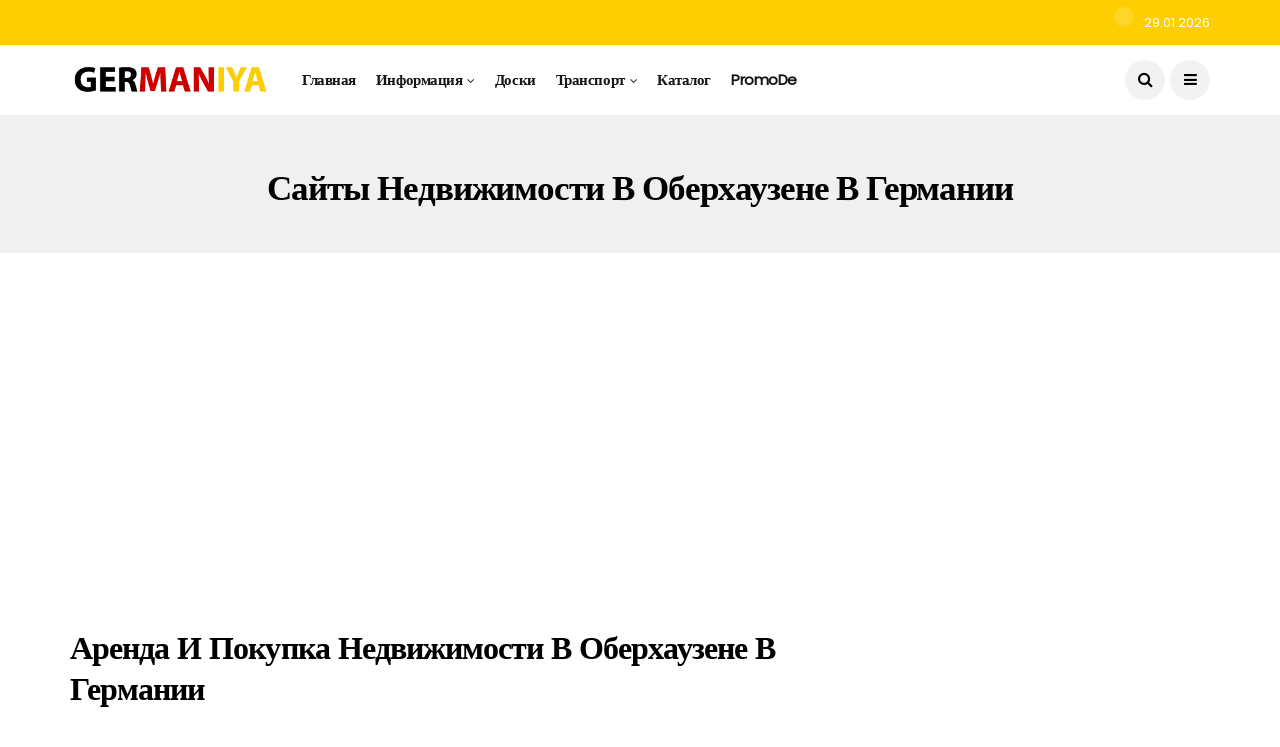

--- FILE ---
content_type: text/html; charset=UTF-8
request_url: https://germaniya.top/sajty-nedvizhimosti-v-oberxauzene-v-germanii/
body_size: 23473
content:
<!DOCTYPE html>
<!--[if IE 9 ]><html class="ie ie9" lang="ru-RU"><![endif]-->
   <html lang="ru-RU">
      <head>
         <meta charset="UTF-8">
         <meta name="viewport" content="width=device-width, initial-scale=1, maximum-scale=1">
                  <script type="text/javascript">
/* <![CDATA[ */
(()=>{var e={};e.g=function(){if("object"==typeof globalThis)return globalThis;try{return this||new Function("return this")()}catch(e){if("object"==typeof window)return window}}(),function({ampUrl:n,isCustomizePreview:t,isAmpDevMode:r,noampQueryVarName:o,noampQueryVarValue:s,disabledStorageKey:i,mobileUserAgents:a,regexRegex:c}){if("undefined"==typeof sessionStorage)return;const d=new RegExp(c);if(!a.some((e=>{const n=e.match(d);return!(!n||!new RegExp(n[1],n[2]).test(navigator.userAgent))||navigator.userAgent.includes(e)})))return;e.g.addEventListener("DOMContentLoaded",(()=>{const e=document.getElementById("amp-mobile-version-switcher");if(!e)return;e.hidden=!1;const n=e.querySelector("a[href]");n&&n.addEventListener("click",(()=>{sessionStorage.removeItem(i)}))}));const g=r&&["paired-browsing-non-amp","paired-browsing-amp"].includes(window.name);if(sessionStorage.getItem(i)||t||g)return;const u=new URL(location.href),m=new URL(n);m.hash=u.hash,u.searchParams.has(o)&&s===u.searchParams.get(o)?sessionStorage.setItem(i,"1"):m.href!==u.href&&(window.stop(),location.replace(m.href))}({"ampUrl":"https:\/\/germaniya.top\/sajty-nedvizhimosti-v-oberxauzene-v-germanii\/?amp=1","noampQueryVarName":"noamp","noampQueryVarValue":"mobile","disabledStorageKey":"amp_mobile_redirect_disabled","mobileUserAgents":["Mobile","Android","Silk\/","Kindle","BlackBerry","Opera Mini","Opera Mobi"],"regexRegex":"^\\\/((?:.|\\n)+)\\\/([i]*)$","isCustomizePreview":false,"isAmpDevMode":false})})();
/* ]]> */
</script>
<meta name='robots' content='index, follow, max-image-preview:large, max-snippet:-1, max-video-preview:-1' />
	<style>img:is([sizes="auto" i], [sizes^="auto," i]) { contain-intrinsic-size: 3000px 1500px }</style>
	
	<!-- This site is optimized with the Yoast SEO plugin v26.6 - https://yoast.com/wordpress/plugins/seo/ -->
	<title>Сайты недвижимости в Оберхаузене в Германии - GERMANIYA</title>
	<meta name="description" content="Аренда или покупка недвижимости в Оберхаузене неизбежна в вашей жизни. На досках недвижимости Оберхаузене вы можете найти сотни объектов недвижимости." />
	<link rel="canonical" href="https://germaniya.top/sajty-nedvizhimosti-v-oberxauzene-v-germanii/" />
	<meta property="og:locale" content="ru_RU" />
	<meta property="og:type" content="article" />
	<meta property="og:title" content="Сайты недвижимости в Оберхаузене в Германии - GERMANIYA" />
	<meta property="og:description" content="Аренда или покупка недвижимости в Оберхаузене неизбежна в вашей жизни. На досках недвижимости Оберхаузене вы можете найти сотни объектов недвижимости." />
	<meta property="og:url" content="https://germaniya.top/sajty-nedvizhimosti-v-oberxauzene-v-germanii/" />
	<meta property="og:site_name" content="GERMANIYA" />
	<meta name="twitter:card" content="summary_large_image" />
	<script type="application/ld+json" class="yoast-schema-graph">{"@context":"https://schema.org","@graph":[{"@type":"WebPage","@id":"https://germaniya.top/sajty-nedvizhimosti-v-oberxauzene-v-germanii/","url":"https://germaniya.top/sajty-nedvizhimosti-v-oberxauzene-v-germanii/","name":"Сайты недвижимости в Оберхаузене в Германии - GERMANIYA","isPartOf":{"@id":"https://germaniya.top/#website"},"datePublished":"2022-07-17T05:51:57+00:00","description":"Аренда или покупка недвижимости в Оберхаузене неизбежна в вашей жизни. На досках недвижимости Оберхаузене вы можете найти сотни объектов недвижимости.","breadcrumb":{"@id":"https://germaniya.top/sajty-nedvizhimosti-v-oberxauzene-v-germanii/#breadcrumb"},"inLanguage":"ru-RU","potentialAction":[{"@type":"ReadAction","target":["https://germaniya.top/sajty-nedvizhimosti-v-oberxauzene-v-germanii/"]}]},{"@type":"BreadcrumbList","@id":"https://germaniya.top/sajty-nedvizhimosti-v-oberxauzene-v-germanii/#breadcrumb","itemListElement":[{"@type":"ListItem","position":1,"name":"Home","item":"https://germaniya.top/"},{"@type":"ListItem","position":2,"name":"Сайты недвижимости в Оберхаузене в Германии"}]},{"@type":"WebSite","@id":"https://germaniya.top/#website","url":"https://germaniya.top/","name":"GERMANIYA","description":"Германия - бизнес, иммиграция и туризм. Все что нужно знать о Германии","publisher":{"@id":"https://germaniya.top/#organization"},"potentialAction":[{"@type":"SearchAction","target":{"@type":"EntryPoint","urlTemplate":"https://germaniya.top/?s={search_term_string}"},"query-input":{"@type":"PropertyValueSpecification","valueRequired":true,"valueName":"search_term_string"}}],"inLanguage":"ru-RU"},{"@type":"Organization","@id":"https://germaniya.top/#organization","name":"GERMANIYA","url":"https://germaniya.top/","logo":{"@type":"ImageObject","inLanguage":"ru-RU","@id":"https://germaniya.top/#/schema/logo/image/","url":"https://germaniya.top/wp-content/uploads/2023/10/germany.png","contentUrl":"https://germaniya.top/wp-content/uploads/2023/10/germany.png","width":479,"height":129,"caption":"GERMANIYA"},"image":{"@id":"https://germaniya.top/#/schema/logo/image/"}}]}</script>
	<!-- / Yoast SEO plugin. -->


<link rel='dns-prefetch' href='//www.googletagmanager.com' />
<link rel='dns-prefetch' href='//fonts.googleapis.com' />
<link rel='dns-prefetch' href='//pagead2.googlesyndication.com' />
<link rel='dns-prefetch' href='//fundingchoicesmessages.google.com' />
<link rel="alternate" type="application/rss+xml" title="GERMANIYA &raquo; Лента" href="https://germaniya.top/feed/" />
<link rel="alternate" type="application/rss+xml" title="GERMANIYA &raquo; Лента комментариев" href="https://germaniya.top/comments/feed/" />
<script type="text/javascript">
/* <![CDATA[ */
window._wpemojiSettings = {"baseUrl":"https:\/\/s.w.org\/images\/core\/emoji\/15.0.3\/72x72\/","ext":".png","svgUrl":"https:\/\/s.w.org\/images\/core\/emoji\/15.0.3\/svg\/","svgExt":".svg","source":{"concatemoji":"https:\/\/germaniya.top\/wp-includes\/js\/wp-emoji-release.min.js?ver=6.7.2"}};
/*! This file is auto-generated */
!function(i,n){var o,s,e;function c(e){try{var t={supportTests:e,timestamp:(new Date).valueOf()};sessionStorage.setItem(o,JSON.stringify(t))}catch(e){}}function p(e,t,n){e.clearRect(0,0,e.canvas.width,e.canvas.height),e.fillText(t,0,0);var t=new Uint32Array(e.getImageData(0,0,e.canvas.width,e.canvas.height).data),r=(e.clearRect(0,0,e.canvas.width,e.canvas.height),e.fillText(n,0,0),new Uint32Array(e.getImageData(0,0,e.canvas.width,e.canvas.height).data));return t.every(function(e,t){return e===r[t]})}function u(e,t,n){switch(t){case"flag":return n(e,"\ud83c\udff3\ufe0f\u200d\u26a7\ufe0f","\ud83c\udff3\ufe0f\u200b\u26a7\ufe0f")?!1:!n(e,"\ud83c\uddfa\ud83c\uddf3","\ud83c\uddfa\u200b\ud83c\uddf3")&&!n(e,"\ud83c\udff4\udb40\udc67\udb40\udc62\udb40\udc65\udb40\udc6e\udb40\udc67\udb40\udc7f","\ud83c\udff4\u200b\udb40\udc67\u200b\udb40\udc62\u200b\udb40\udc65\u200b\udb40\udc6e\u200b\udb40\udc67\u200b\udb40\udc7f");case"emoji":return!n(e,"\ud83d\udc26\u200d\u2b1b","\ud83d\udc26\u200b\u2b1b")}return!1}function f(e,t,n){var r="undefined"!=typeof WorkerGlobalScope&&self instanceof WorkerGlobalScope?new OffscreenCanvas(300,150):i.createElement("canvas"),a=r.getContext("2d",{willReadFrequently:!0}),o=(a.textBaseline="top",a.font="600 32px Arial",{});return e.forEach(function(e){o[e]=t(a,e,n)}),o}function t(e){var t=i.createElement("script");t.src=e,t.defer=!0,i.head.appendChild(t)}"undefined"!=typeof Promise&&(o="wpEmojiSettingsSupports",s=["flag","emoji"],n.supports={everything:!0,everythingExceptFlag:!0},e=new Promise(function(e){i.addEventListener("DOMContentLoaded",e,{once:!0})}),new Promise(function(t){var n=function(){try{var e=JSON.parse(sessionStorage.getItem(o));if("object"==typeof e&&"number"==typeof e.timestamp&&(new Date).valueOf()<e.timestamp+604800&&"object"==typeof e.supportTests)return e.supportTests}catch(e){}return null}();if(!n){if("undefined"!=typeof Worker&&"undefined"!=typeof OffscreenCanvas&&"undefined"!=typeof URL&&URL.createObjectURL&&"undefined"!=typeof Blob)try{var e="postMessage("+f.toString()+"("+[JSON.stringify(s),u.toString(),p.toString()].join(",")+"));",r=new Blob([e],{type:"text/javascript"}),a=new Worker(URL.createObjectURL(r),{name:"wpTestEmojiSupports"});return void(a.onmessage=function(e){c(n=e.data),a.terminate(),t(n)})}catch(e){}c(n=f(s,u,p))}t(n)}).then(function(e){for(var t in e)n.supports[t]=e[t],n.supports.everything=n.supports.everything&&n.supports[t],"flag"!==t&&(n.supports.everythingExceptFlag=n.supports.everythingExceptFlag&&n.supports[t]);n.supports.everythingExceptFlag=n.supports.everythingExceptFlag&&!n.supports.flag,n.DOMReady=!1,n.readyCallback=function(){n.DOMReady=!0}}).then(function(){return e}).then(function(){var e;n.supports.everything||(n.readyCallback(),(e=n.source||{}).concatemoji?t(e.concatemoji):e.wpemoji&&e.twemoji&&(t(e.twemoji),t(e.wpemoji)))}))}((window,document),window._wpemojiSettings);
/* ]]> */
</script>
<style id='wp-emoji-styles-inline-css' type='text/css'>

	img.wp-smiley, img.emoji {
		display: inline !important;
		border: none !important;
		box-shadow: none !important;
		height: 1em !important;
		width: 1em !important;
		margin: 0 0.07em !important;
		vertical-align: -0.1em !important;
		background: none !important;
		padding: 0 !important;
	}
</style>
<link rel='stylesheet' id='wp-block-library-css' href='https://germaniya.top/wp-includes/css/dist/block-library/style.min.css?ver=6.7.2' type='text/css' media='all' />
<style id='classic-theme-styles-inline-css' type='text/css'>
/*! This file is auto-generated */
.wp-block-button__link{color:#fff;background-color:#32373c;border-radius:9999px;box-shadow:none;text-decoration:none;padding:calc(.667em + 2px) calc(1.333em + 2px);font-size:1.125em}.wp-block-file__button{background:#32373c;color:#fff;text-decoration:none}
</style>
<style id='global-styles-inline-css' type='text/css'>
:root{--wp--preset--aspect-ratio--square: 1;--wp--preset--aspect-ratio--4-3: 4/3;--wp--preset--aspect-ratio--3-4: 3/4;--wp--preset--aspect-ratio--3-2: 3/2;--wp--preset--aspect-ratio--2-3: 2/3;--wp--preset--aspect-ratio--16-9: 16/9;--wp--preset--aspect-ratio--9-16: 9/16;--wp--preset--color--black: #000000;--wp--preset--color--cyan-bluish-gray: #abb8c3;--wp--preset--color--white: #ffffff;--wp--preset--color--pale-pink: #f78da7;--wp--preset--color--vivid-red: #cf2e2e;--wp--preset--color--luminous-vivid-orange: #ff6900;--wp--preset--color--luminous-vivid-amber: #fcb900;--wp--preset--color--light-green-cyan: #7bdcb5;--wp--preset--color--vivid-green-cyan: #00d084;--wp--preset--color--pale-cyan-blue: #8ed1fc;--wp--preset--color--vivid-cyan-blue: #0693e3;--wp--preset--color--vivid-purple: #9b51e0;--wp--preset--gradient--vivid-cyan-blue-to-vivid-purple: linear-gradient(135deg,rgba(6,147,227,1) 0%,rgb(155,81,224) 100%);--wp--preset--gradient--light-green-cyan-to-vivid-green-cyan: linear-gradient(135deg,rgb(122,220,180) 0%,rgb(0,208,130) 100%);--wp--preset--gradient--luminous-vivid-amber-to-luminous-vivid-orange: linear-gradient(135deg,rgba(252,185,0,1) 0%,rgba(255,105,0,1) 100%);--wp--preset--gradient--luminous-vivid-orange-to-vivid-red: linear-gradient(135deg,rgba(255,105,0,1) 0%,rgb(207,46,46) 100%);--wp--preset--gradient--very-light-gray-to-cyan-bluish-gray: linear-gradient(135deg,rgb(238,238,238) 0%,rgb(169,184,195) 100%);--wp--preset--gradient--cool-to-warm-spectrum: linear-gradient(135deg,rgb(74,234,220) 0%,rgb(151,120,209) 20%,rgb(207,42,186) 40%,rgb(238,44,130) 60%,rgb(251,105,98) 80%,rgb(254,248,76) 100%);--wp--preset--gradient--blush-light-purple: linear-gradient(135deg,rgb(255,206,236) 0%,rgb(152,150,240) 100%);--wp--preset--gradient--blush-bordeaux: linear-gradient(135deg,rgb(254,205,165) 0%,rgb(254,45,45) 50%,rgb(107,0,62) 100%);--wp--preset--gradient--luminous-dusk: linear-gradient(135deg,rgb(255,203,112) 0%,rgb(199,81,192) 50%,rgb(65,88,208) 100%);--wp--preset--gradient--pale-ocean: linear-gradient(135deg,rgb(255,245,203) 0%,rgb(182,227,212) 50%,rgb(51,167,181) 100%);--wp--preset--gradient--electric-grass: linear-gradient(135deg,rgb(202,248,128) 0%,rgb(113,206,126) 100%);--wp--preset--gradient--midnight: linear-gradient(135deg,rgb(2,3,129) 0%,rgb(40,116,252) 100%);--wp--preset--font-size--small: 13px;--wp--preset--font-size--medium: 20px;--wp--preset--font-size--large: 36px;--wp--preset--font-size--x-large: 42px;--wp--preset--spacing--20: 0.44rem;--wp--preset--spacing--30: 0.67rem;--wp--preset--spacing--40: 1rem;--wp--preset--spacing--50: 1.5rem;--wp--preset--spacing--60: 2.25rem;--wp--preset--spacing--70: 3.38rem;--wp--preset--spacing--80: 5.06rem;--wp--preset--shadow--natural: 6px 6px 9px rgba(0, 0, 0, 0.2);--wp--preset--shadow--deep: 12px 12px 50px rgba(0, 0, 0, 0.4);--wp--preset--shadow--sharp: 6px 6px 0px rgba(0, 0, 0, 0.2);--wp--preset--shadow--outlined: 6px 6px 0px -3px rgba(255, 255, 255, 1), 6px 6px rgba(0, 0, 0, 1);--wp--preset--shadow--crisp: 6px 6px 0px rgba(0, 0, 0, 1);}:where(.is-layout-flex){gap: 0.5em;}:where(.is-layout-grid){gap: 0.5em;}body .is-layout-flex{display: flex;}.is-layout-flex{flex-wrap: wrap;align-items: center;}.is-layout-flex > :is(*, div){margin: 0;}body .is-layout-grid{display: grid;}.is-layout-grid > :is(*, div){margin: 0;}:where(.wp-block-columns.is-layout-flex){gap: 2em;}:where(.wp-block-columns.is-layout-grid){gap: 2em;}:where(.wp-block-post-template.is-layout-flex){gap: 1.25em;}:where(.wp-block-post-template.is-layout-grid){gap: 1.25em;}.has-black-color{color: var(--wp--preset--color--black) !important;}.has-cyan-bluish-gray-color{color: var(--wp--preset--color--cyan-bluish-gray) !important;}.has-white-color{color: var(--wp--preset--color--white) !important;}.has-pale-pink-color{color: var(--wp--preset--color--pale-pink) !important;}.has-vivid-red-color{color: var(--wp--preset--color--vivid-red) !important;}.has-luminous-vivid-orange-color{color: var(--wp--preset--color--luminous-vivid-orange) !important;}.has-luminous-vivid-amber-color{color: var(--wp--preset--color--luminous-vivid-amber) !important;}.has-light-green-cyan-color{color: var(--wp--preset--color--light-green-cyan) !important;}.has-vivid-green-cyan-color{color: var(--wp--preset--color--vivid-green-cyan) !important;}.has-pale-cyan-blue-color{color: var(--wp--preset--color--pale-cyan-blue) !important;}.has-vivid-cyan-blue-color{color: var(--wp--preset--color--vivid-cyan-blue) !important;}.has-vivid-purple-color{color: var(--wp--preset--color--vivid-purple) !important;}.has-black-background-color{background-color: var(--wp--preset--color--black) !important;}.has-cyan-bluish-gray-background-color{background-color: var(--wp--preset--color--cyan-bluish-gray) !important;}.has-white-background-color{background-color: var(--wp--preset--color--white) !important;}.has-pale-pink-background-color{background-color: var(--wp--preset--color--pale-pink) !important;}.has-vivid-red-background-color{background-color: var(--wp--preset--color--vivid-red) !important;}.has-luminous-vivid-orange-background-color{background-color: var(--wp--preset--color--luminous-vivid-orange) !important;}.has-luminous-vivid-amber-background-color{background-color: var(--wp--preset--color--luminous-vivid-amber) !important;}.has-light-green-cyan-background-color{background-color: var(--wp--preset--color--light-green-cyan) !important;}.has-vivid-green-cyan-background-color{background-color: var(--wp--preset--color--vivid-green-cyan) !important;}.has-pale-cyan-blue-background-color{background-color: var(--wp--preset--color--pale-cyan-blue) !important;}.has-vivid-cyan-blue-background-color{background-color: var(--wp--preset--color--vivid-cyan-blue) !important;}.has-vivid-purple-background-color{background-color: var(--wp--preset--color--vivid-purple) !important;}.has-black-border-color{border-color: var(--wp--preset--color--black) !important;}.has-cyan-bluish-gray-border-color{border-color: var(--wp--preset--color--cyan-bluish-gray) !important;}.has-white-border-color{border-color: var(--wp--preset--color--white) !important;}.has-pale-pink-border-color{border-color: var(--wp--preset--color--pale-pink) !important;}.has-vivid-red-border-color{border-color: var(--wp--preset--color--vivid-red) !important;}.has-luminous-vivid-orange-border-color{border-color: var(--wp--preset--color--luminous-vivid-orange) !important;}.has-luminous-vivid-amber-border-color{border-color: var(--wp--preset--color--luminous-vivid-amber) !important;}.has-light-green-cyan-border-color{border-color: var(--wp--preset--color--light-green-cyan) !important;}.has-vivid-green-cyan-border-color{border-color: var(--wp--preset--color--vivid-green-cyan) !important;}.has-pale-cyan-blue-border-color{border-color: var(--wp--preset--color--pale-cyan-blue) !important;}.has-vivid-cyan-blue-border-color{border-color: var(--wp--preset--color--vivid-cyan-blue) !important;}.has-vivid-purple-border-color{border-color: var(--wp--preset--color--vivid-purple) !important;}.has-vivid-cyan-blue-to-vivid-purple-gradient-background{background: var(--wp--preset--gradient--vivid-cyan-blue-to-vivid-purple) !important;}.has-light-green-cyan-to-vivid-green-cyan-gradient-background{background: var(--wp--preset--gradient--light-green-cyan-to-vivid-green-cyan) !important;}.has-luminous-vivid-amber-to-luminous-vivid-orange-gradient-background{background: var(--wp--preset--gradient--luminous-vivid-amber-to-luminous-vivid-orange) !important;}.has-luminous-vivid-orange-to-vivid-red-gradient-background{background: var(--wp--preset--gradient--luminous-vivid-orange-to-vivid-red) !important;}.has-very-light-gray-to-cyan-bluish-gray-gradient-background{background: var(--wp--preset--gradient--very-light-gray-to-cyan-bluish-gray) !important;}.has-cool-to-warm-spectrum-gradient-background{background: var(--wp--preset--gradient--cool-to-warm-spectrum) !important;}.has-blush-light-purple-gradient-background{background: var(--wp--preset--gradient--blush-light-purple) !important;}.has-blush-bordeaux-gradient-background{background: var(--wp--preset--gradient--blush-bordeaux) !important;}.has-luminous-dusk-gradient-background{background: var(--wp--preset--gradient--luminous-dusk) !important;}.has-pale-ocean-gradient-background{background: var(--wp--preset--gradient--pale-ocean) !important;}.has-electric-grass-gradient-background{background: var(--wp--preset--gradient--electric-grass) !important;}.has-midnight-gradient-background{background: var(--wp--preset--gradient--midnight) !important;}.has-small-font-size{font-size: var(--wp--preset--font-size--small) !important;}.has-medium-font-size{font-size: var(--wp--preset--font-size--medium) !important;}.has-large-font-size{font-size: var(--wp--preset--font-size--large) !important;}.has-x-large-font-size{font-size: var(--wp--preset--font-size--x-large) !important;}
:where(.wp-block-post-template.is-layout-flex){gap: 1.25em;}:where(.wp-block-post-template.is-layout-grid){gap: 1.25em;}
:where(.wp-block-columns.is-layout-flex){gap: 2em;}:where(.wp-block-columns.is-layout-grid){gap: 2em;}
:root :where(.wp-block-pullquote){font-size: 1.5em;line-height: 1.6;}
</style>
<link rel='stylesheet' id='contact-form-7-css' href='https://germaniya.top/wp-content/plugins/contact-form-7/includes/css/styles.css?ver=6.1.4' type='text/css' media='all' />
<link rel='stylesheet' id='ez-toc-css' href='https://germaniya.top/wp-content/plugins/easy-table-of-contents/assets/css/screen.min.css?ver=2.0.79.2' type='text/css' media='all' />
<style id='ez-toc-inline-css' type='text/css'>
div#ez-toc-container .ez-toc-title {font-size: 120%;}div#ez-toc-container .ez-toc-title {font-weight: 500;}div#ez-toc-container ul li , div#ez-toc-container ul li a {font-size: 95%;}div#ez-toc-container ul li , div#ez-toc-container ul li a {font-weight: 500;}div#ez-toc-container nav ul ul li {font-size: 90%;}.ez-toc-box-title {font-weight: bold; margin-bottom: 10px; text-align: center; text-transform: uppercase; letter-spacing: 1px; color: #666; padding-bottom: 5px;position:absolute;top:-4%;left:5%;background-color: inherit;transition: top 0.3s ease;}.ez-toc-box-title.toc-closed {top:-25%;}
.ez-toc-container-direction {direction: ltr;}.ez-toc-counter ul{counter-reset: item ;}.ez-toc-counter nav ul li a::before {content: counters(item, '.', decimal) '. ';display: inline-block;counter-increment: item;flex-grow: 0;flex-shrink: 0;margin-right: .2em; float: left; }.ez-toc-widget-direction {direction: ltr;}.ez-toc-widget-container ul{counter-reset: item ;}.ez-toc-widget-container nav ul li a::before {content: counters(item, '.', decimal) '. ';display: inline-block;counter-increment: item;flex-grow: 0;flex-shrink: 0;margin-right: .2em; float: left; }
</style>
<link crossorigin="anonymous" rel='stylesheet' id='disto_fonts_url-css' href='//fonts.googleapis.com/css?family=Poppins%3A%2C400%7CPoppins%3A%2C400%7CPoppins%3A%2C400%2C%2C400&#038;subset=latin%2Clatin-ext%2Ccyrillic%2Ccyrillic-ext%2Cgreek%2Cgreek-ext%2Cvietnamese&#038;ver=1.6' type='text/css' media='all' />
<link rel='stylesheet' id='bootstrap-css' href='https://germaniya.top/wp-content/themes/disto/css/bootstrap.css?ver=1.6' type='text/css' media='all' />
<link rel='stylesheet' id='disto_style-css' href='https://germaniya.top/wp-content/themes/disto/style.css?ver=1.6' type='text/css' media='all' />
<link rel='stylesheet' id='disto_responsive-css' href='https://germaniya.top/wp-content/themes/disto/css/responsive.css?ver=1.6' type='text/css' media='all' />
<style id='disto_responsive-inline-css' type='text/css'>


.header_top_bar_wrapper {
    background: #ffce00 !important;
    background-image: -webkit-linear-gradient(to right, #ffce00, ) !important;
    background-image: -moz-linear-gradient(to right, #ffce00, ) !important;
    background-image: -o-linear-gradient(to right, #ffce00, ) !important;
    background-image: linear-gradient(to right, #ffce00, ) !important;
}




.header_top_bar_wrapper .navigation_wrapper #jl_top_menu li a, .meta-category-small a, .item_slide_caption .post-meta.meta-main-img, .post-meta.meta-main-img, .post-meta-bot-in, .post-meta span, .single-post-meta-wrapper span, .comment time, .post_large_footer_meta, .blog_large_post_style .large_post_content .jelly_read_more_wrapper a, .love_post_view_header a, .header_date_display, .jl_continue_reading, .menu_post_feature .builder_cat_title_list_style li, .builder_cat_title_list_style li, .main_new_ticker_wrapper .post-date, .main_new_ticker_wrapper .news_ticker_title_style, .jl_rating_front .jl_rating_value, .pop_post_right_slider .headding_pop_post, .jl_main_right_number .jl_number_list, .jl_grid_more .jl_slider_readding, .page_builder_listpost.jelly_homepage_builder .jl_list_more a, .jl_s_slide_text_wrapper .banner-container .jl_ssider_more, .jl_post_meta .jl_author_img_w a, .jl_post_meta .post-date, .jl_large_builder.jelly_homepage_builder .jl_large_more, .feature-image-link.image_post .jl_small_list_num, .social-count-plus .count, .social-count-plus .label, .jl_instagram .instagram-pics + .clear a, .single-post-meta-wrapper .jm-post-like, #commentform #submit, .wpcf7-form-control.wpcf7-submit, .comment-reply-link, .comment-edit-link, .single_post_share_icons, .single_post_tag_layout li a{font-family: Poppins !important;}
#mainmenu > li > a, #content_nav .menu_moble_slide > li a, .header_layout_style3_custom .navigation_wrapper > ul > li > a, .header_magazine_full_screen .navigation_wrapper .jl_main_menu > li > a{font-family: Poppins !important;  font-size:15px !important; font-weight:600 !important; text-transform: capitalize !important; letter-spacing:  !important;}
#menu-footer-menu li a, .footer-bottom .footer-left-copyright, .navigation_wrapper #mainmenu.jl_main_menu > li li > a{font-family: Poppins !important;}

.content_single_page p, .single_section_content .post_content, .single_section_content .post_content p{font-size: 15px;}
body, p, .date_post_large_display, #search_block_top #search_query_top, .tagcloud a, .format-quote a p.quote_source, .blog_large_post_style .large_post_content .jelly_read_more_wrapper a, .blog_grid_post_style .jelly_read_more_wrapper a, .blog_list_post_style .jelly_read_more_wrapper a, .pagination-more div a,
.meta-category-small-builder a, .full-slider-wrapper .banner-carousel-item .banner-container .more_btn a, .single-item-slider .banner-carousel-item .banner-container .more_btn a{font-family:Poppins !important; font-weight: 400 !important;}
.single_section_content .post_content blockquote p{font-size: 23px !important;}
.wp-caption p.wp-caption-text{font-size: 14px !important;}
h1, h2, h3, h4, h5, h6, h1 a, h2 a, h3 a, h4 a, h5 a, h6 a, .postnav #prepost, .postnav  #nextpost, .bbp-forum-title, .single_post_arrow_content #prepost, .single_post_arrow_content #nextpost{font-weight: 700 !important; text-transform:capitalize !important; }
.footer_carousel .meta-comment, .item_slide_caption h1 a,  .tickerfloat, .box-1 .inside h3, .detailholder.medium h3, .feature-post-list .feature-post-title, .widget-title h2, .image-post-title, .grid.caption_header h3, ul.tabs li a, h1, h2, h3, h4, h5, h6, .carousel_title, .postnav a, .format-aside a p.aside_title, .date_post_large_display, .social-count-plus span, .jl_social_counter .num-count,
.sf-top-menu li a, .large_continue_reading span, .single_post_arrow_content #prepost, .single_post_arrow_content #nextpost, .cfs_from_wrapper .cfs_form_title, .comment-meta .comment-author-name, .jl_recent_post_number > li .jl_list_bg_num, .jl_recent_post_number .meta-category-small-text a, .jl_hsubt, .single_post_entry_content .post_subtitle_text, blockquote p{font-family:Poppins !important;}   


.enable_footer_columns_dark, .enable_footer_copyright_dark{background: #ffce00 !important;}
.enable_footer_copyright_dark{border-top: 1px solid rgba(0,0,0,.1) !important;}
.enable_footer_columns_dark .widget_categories ul li, .widget_nav_menu ul li, .widget_pages ul li, .widget_categories ul li{border-bottom: 1px solid rgba(0,0,0,.1) !important;}

.enable_footer_columns_dark .widget .widget-title h2, .enable_footer_columns_dark .widget p, .footer-columns .auto_image_with_date .post-date, .enable_footer_columns_dark a, .footer-bottom .footer-left-copyright, .enable_footer_copyright_dark .footer-menu-bottom ul li a{color: #000000 !important;}
.social-icons-list-widget li a{color: #fff !important;}

.navigation_wrapper #mainmenu.jl_main_menu > li li > a{ font-size:14px !important; font-weight:400 !important; letter-spacing:  !important; text-transform: capitalize !important;}
.cat-item-6 span{background:  !important;}.cat-item-10 span{background:  !important;}.cat-item-9 span{background:  !important;}.cat-item-1 span{background:  !important;}.cat-item-4 span{background:  !important;}.cat-item-7 span{background:  !important;}.cat-item-5 span{background:  !important;}.cat-item-11 span{background:  !important;}.cat-item-12 span{background:  !important;}.cat-item-8 span{background:  !important;}.cat-item-21 span{background:  !important;}
</style>
<script type="text/javascript" src="https://germaniya.top/wp-includes/js/jquery/jquery.min.js?ver=3.7.1" id="jquery-core-js"></script>
<script type="text/javascript" src="https://germaniya.top/wp-includes/js/jquery/jquery-migrate.min.js?ver=3.4.1" id="jquery-migrate-js"></script>
<script type="text/javascript" id="jquery-js-after">
/* <![CDATA[ */
jQuery(document).ready(function() {
	jQuery(".c5b37357037127d87aeccee9586da7f9").click(function() {
		jQuery.post(
			"https://germaniya.top/wp-admin/admin-ajax.php", {
				"action": "quick_adsense_onpost_ad_click",
				"quick_adsense_onpost_ad_index": jQuery(this).attr("data-index"),
				"quick_adsense_nonce": "bd904a92d1",
			}, function(response) { }
		);
	});
});
/* ]]> */
</script>

<!-- Сниппет тегов Google (gtag.js), добавленный Site Kit -->
<!-- Сниппет Google Analytics добавлен с помощью Site Kit -->
<script type="text/javascript" src="https://www.googletagmanager.com/gtag/js?id=G-CEQV3Q3HG3" id="google_gtagjs-js" async></script>
<script type="text/javascript" id="google_gtagjs-js-after">
/* <![CDATA[ */
window.dataLayer = window.dataLayer || [];function gtag(){dataLayer.push(arguments);}
gtag("set","linker",{"domains":["germaniya.top"]});
gtag("js", new Date());
gtag("set", "developer_id.dZTNiMT", true);
gtag("config", "G-CEQV3Q3HG3");
/* ]]> */
</script>
<link rel="https://api.w.org/" href="https://germaniya.top/wp-json/" /><link rel="alternate" title="JSON" type="application/json" href="https://germaniya.top/wp-json/wp/v2/pages/1315" /><link rel="EditURI" type="application/rsd+xml" title="RSD" href="https://germaniya.top/xmlrpc.php?rsd" />
<meta name="generator" content="WordPress 6.7.2" />
<link rel='shortlink' href='https://germaniya.top/?p=1315' />
<link rel="alternate" title="oEmbed (JSON)" type="application/json+oembed" href="https://germaniya.top/wp-json/oembed/1.0/embed?url=https%3A%2F%2Fgermaniya.top%2Fsajty-nedvizhimosti-v-oberxauzene-v-germanii%2F" />
<link rel="alternate" title="oEmbed (XML)" type="text/xml+oembed" href="https://germaniya.top/wp-json/oembed/1.0/embed?url=https%3A%2F%2Fgermaniya.top%2Fsajty-nedvizhimosti-v-oberxauzene-v-germanii%2F&#038;format=xml" />
<meta name="twitter:card" value="summary" /><meta name="twitter:url" value="https://germaniya.top/sajty-nedvizhimosti-v-oberxauzene-v-germanii/" /><meta name="twitter:title" value="Сайты недвижимости в Оберхаузене в Германии" /><meta name="twitter:image" value="http://www.gravatar.com/avatar/8eb9ee80d39f13cbbad56da88ef3a6ee?rating=PG&size=75" /><meta property="og:url" content="https://germaniya.top/sajty-nedvizhimosti-v-oberxauzene-v-germanii/"/><meta property="og:title" content="Сайты недвижимости в Оберхаузене в Германии"/><meta property="og:type" content="article"/><meta name="generator" content="Site Kit by Google 1.171.0" /><script async src="https://pagead2.googlesyndication.com/pagead/js/adsbygoogle.js?client=ca-pub-4916691728764594" crossorigin="anonymous"></script>
<ins class="adsbygoogle" style="text-align:center" data-ad-client="ca-pub-4916691728764594" data-ad-slot="7358528927"></ins>
<script>
     (adsbygoogle = window.adsbygoogle || []).push({});
</script><link rel="alternate" type="text/html" media="only screen and (max-width: 640px)" href="https://germaniya.top/sajty-nedvizhimosti-v-oberxauzene-v-germanii/?amp=1">
<!-- Метатеги Google AdSense, добавленные Site Kit -->
<meta name="google-adsense-platform-account" content="ca-host-pub-2644536267352236">
<meta name="google-adsense-platform-domain" content="sitekit.withgoogle.com">
<!-- Завершите метатеги Google AdSense, добавленные Site Kit -->
<link rel="amphtml" href="https://germaniya.top/sajty-nedvizhimosti-v-oberxauzene-v-germanii/?amp=1">
<!-- Сниппет Google AdSense, добавленный Site Kit -->
<script type="text/javascript" async="async" src="https://pagead2.googlesyndication.com/pagead/js/adsbygoogle.js?client=ca-pub-4916691728764594&amp;host=ca-host-pub-2644536267352236" crossorigin="anonymous"></script>

<!-- Конечный сниппет Google AdSense, добавленный Site Kit -->
<style>#amp-mobile-version-switcher{left:0;position:absolute;width:100%;z-index:100}#amp-mobile-version-switcher>a{background-color:#444;border:0;color:#eaeaea;display:block;font-family:-apple-system,BlinkMacSystemFont,Segoe UI,Roboto,Oxygen-Sans,Ubuntu,Cantarell,Helvetica Neue,sans-serif;font-size:16px;font-weight:600;padding:15px 0;text-align:center;-webkit-text-decoration:none;text-decoration:none}#amp-mobile-version-switcher>a:active,#amp-mobile-version-switcher>a:focus,#amp-mobile-version-switcher>a:hover{-webkit-text-decoration:underline;text-decoration:underline}</style><link rel="icon" href="https://germaniya.top/wp-content/uploads/2021/03/cropped-1234-150x150.png" sizes="32x32" />
<link rel="icon" href="https://germaniya.top/wp-content/uploads/2021/03/cropped-1234-300x300.png" sizes="192x192" />
<link rel="apple-touch-icon" href="https://germaniya.top/wp-content/uploads/2021/03/cropped-1234-300x300.png" />
<meta name="msapplication-TileImage" content="https://germaniya.top/wp-content/uploads/2021/03/cropped-1234-300x300.png" />
 
		  
		  
<script data-ad-client="ca-pub-4916691728764594" async src="https://pagead2.googlesyndication.com/pagead/js/adsbygoogle.js"></script>	
		  
<meta name="yandex-verification" content="1183ff53dc3b9294" />		  
		  
<meta name="yandex-verification" content="3527c31e6796ef0e" />
 
		  
<!-- Global site tag (gtag.js) - Google Analytics -->
<script async src="https://www.googletagmanager.com/gtag/js?id=UA-112393344-1"></script>
<script>
  window.dataLayer = window.dataLayer || [];
  function gtag(){dataLayer.push(arguments);}
  gtag('js', new Date());

  gtag('config', 'UA-112393344-1');
</script>

<!-- Yandex.Metrika counter -->
<script type="text/javascript" >
   (function(m,e,t,r,i,k,a){m[i]=m[i]||function(){(m[i].a=m[i].a||[]).push(arguments)};
   m[i].l=1*new Date();k=e.createElement(t),a=e.getElementsByTagName(t)[0],k.async=1,k.src=r,a.parentNode.insertBefore(k,a)})
   (window, document, "script", "https://mc.yandex.ru/metrika/tag.js", "ym");

   ym(75360715, "init", {
        clickmap:true,
        trackLinks:true,
        accurateTrackBounce:true,
        webvisor:true,
        ecommerce:"dataLayer"
   });
</script>
<noscript><div><img src="https://mc.yandex.ru/watch/75360715" style="position:absolute; left:-9999px;" alt="" /></div></noscript>
<!-- /Yandex.Metrika counter -->		  
		  
		
		  
		  
		  
	<script async src="https://fundingchoicesmessages.google.com/i/pub-4916691728764594?ers=1" nonce="RaVte4DfViz_DVaLc8D40g"></script><script nonce="RaVte4DfViz_DVaLc8D40g">(function() {function signalGooglefcPresent() {if (!window.frames['googlefcPresent']) {if (document.body) {const iframe = document.createElement('iframe'); iframe.style = 'width: 0; height: 0; border: none; z-index: -1000; left: -1000px; top: -1000px;'; iframe.style.display = 'none'; iframe.name = 'googlefcPresent'; document.body.appendChild(iframe);} else {setTimeout(signalGooglefcPresent, 0);}}}signalGooglefcPresent();})();</script>
		  
		  
<script>(function(){/*

 Copyright The Closure Library Authors.
 SPDX-License-Identifier: Apache-2.0
*/
'use strict';var aa=function(a){var b=0;return function(){return b<a.length?{done:!1,value:a[b++]}:{done:!0}}},ba="function"==typeof Object.create?Object.create:function(a){var b=function(){};b.prototype=a;return new b},k;if("function"==typeof Object.setPrototypeOf)k=Object.setPrototypeOf;else{var m;a:{var ca={a:!0},n={};try{n.__proto__=ca;m=n.a;break a}catch(a){}m=!1}k=m?function(a,b){a.__proto__=b;if(a.__proto__!==b)throw new TypeError(a+" is not extensible");return a}:null}
var p=k,q=function(a,b){a.prototype=ba(b.prototype);a.prototype.constructor=a;if(p)p(a,b);else for(var c in b)if("prototype"!=c)if(Object.defineProperties){var d=Object.getOwnPropertyDescriptor(b,c);d&&Object.defineProperty(a,c,d)}else a[c]=b[c];a.v=b.prototype},r=this||self,da=function(){},t=function(a){return a};var u;var w=function(a,b){this.g=b===v?a:""};w.prototype.toString=function(){return this.g+""};var v={},x=function(a){if(void 0===u){var b=null;var c=r.trustedTypes;if(c&&c.createPolicy){try{b=c.createPolicy("goog#html",{createHTML:t,createScript:t,createScriptURL:t})}catch(d){r.console&&r.console.error(d.message)}u=b}else u=b}a=(b=u)?b.createScriptURL(a):a;return new w(a,v)};var A=function(){return Math.floor(2147483648*Math.random()).toString(36)+Math.abs(Math.floor(2147483648*Math.random())^Date.now()).toString(36)};var B={},C=null;var D="function"===typeof Uint8Array;function E(a,b,c){return"object"===typeof a?D&&!Array.isArray(a)&&a instanceof Uint8Array?c(a):F(a,b,c):b(a)}function F(a,b,c){if(Array.isArray(a)){for(var d=Array(a.length),e=0;e<a.length;e++){var f=a[e];null!=f&&(d[e]=E(f,b,c))}Array.isArray(a)&&a.s&&G(d);return d}d={};for(e in a)Object.prototype.hasOwnProperty.call(a,e)&&(f=a[e],null!=f&&(d[e]=E(f,b,c)));return d}
function ea(a){return F(a,function(b){return"number"===typeof b?isFinite(b)?b:String(b):b},function(b){var c;void 0===c&&(c=0);if(!C){C={};for(var d="ABCDEFGHIJKLMNOPQRSTUVWXYZabcdefghijklmnopqrstuvwxyz0123456789".split(""),e=["+/=","+/","-_=","-_.","-_"],f=0;5>f;f++){var h=d.concat(e[f].split(""));B[f]=h;for(var g=0;g<h.length;g++){var l=h[g];void 0===C[l]&&(C[l]=g)}}}c=B[c];d=Array(Math.floor(b.length/3));e=c[64]||"";for(f=h=0;h<b.length-2;h+=3){var y=b[h],z=b[h+1];l=b[h+2];g=c[y>>2];y=c[(y&3)<<
4|z>>4];z=c[(z&15)<<2|l>>6];l=c[l&63];d[f++]=""+g+y+z+l}g=0;l=e;switch(b.length-h){case 2:g=b[h+1],l=c[(g&15)<<2]||e;case 1:b=b[h],d[f]=""+c[b>>2]+c[(b&3)<<4|g>>4]+l+e}return d.join("")})}var fa={s:{value:!0,configurable:!0}},G=function(a){Array.isArray(a)&&!Object.isFrozen(a)&&Object.defineProperties(a,fa);return a};var H;var J=function(a,b,c){var d=H;H=null;a||(a=d);d=this.constructor.u;a||(a=d?[d]:[]);this.j=d?0:-1;this.h=null;this.g=a;a:{d=this.g.length;a=d-1;if(d&&(d=this.g[a],!(null===d||"object"!=typeof d||Array.isArray(d)||D&&d instanceof Uint8Array))){this.l=a-this.j;this.i=d;break a}void 0!==b&&-1<b?(this.l=Math.max(b,a+1-this.j),this.i=null):this.l=Number.MAX_VALUE}if(c)for(b=0;b<c.length;b++)a=c[b],a<this.l?(a+=this.j,(d=this.g[a])?G(d):this.g[a]=I):(d=this.l+this.j,this.g[d]||(this.i=this.g[d]={}),(d=this.i[a])?
G(d):this.i[a]=I)},I=Object.freeze(G([])),K=function(a,b){if(-1===b)return null;if(b<a.l){b+=a.j;var c=a.g[b];return c!==I?c:a.g[b]=G([])}if(a.i)return c=a.i[b],c!==I?c:a.i[b]=G([])},M=function(a,b){var c=L;if(-1===b)return null;a.h||(a.h={});if(!a.h[b]){var d=K(a,b);d&&(a.h[b]=new c(d))}return a.h[b]};J.prototype.toJSON=function(){var a=N(this,!1);return ea(a)};
var N=function(a,b){if(a.h)for(var c in a.h)if(Object.prototype.hasOwnProperty.call(a.h,c)){var d=a.h[c];if(Array.isArray(d))for(var e=0;e<d.length;e++)d[e]&&N(d[e],b);else d&&N(d,b)}return a.g},O=function(a,b){H=b=b?JSON.parse(b):null;a=new a(b);H=null;return a};J.prototype.toString=function(){return N(this,!1).toString()};var P=function(a){J.call(this,a)};q(P,J);function ha(a){var b,c=(a.ownerDocument&&a.ownerDocument.defaultView||window).document,d=null===(b=c.querySelector)||void 0===b?void 0:b.call(c,"script[nonce]");(b=d?d.nonce||d.getAttribute("nonce")||"":"")&&a.setAttribute("nonce",b)};var Q=function(a,b){b=String(b);"application/xhtml+xml"===a.contentType&&(b=b.toLowerCase());return a.createElement(b)},R=function(a){this.g=a||r.document||document};R.prototype.appendChild=function(a,b){a.appendChild(b)};var S=function(a,b,c,d,e,f){try{var h=a.g,g=Q(a.g,"SCRIPT");g.async=!0;g.src=b instanceof w&&b.constructor===w?b.g:"type_error:TrustedResourceUrl";ha(g);h.head.appendChild(g);g.addEventListener("load",function(){e();d&&h.head.removeChild(g)});g.addEventListener("error",function(){0<c?S(a,b,c-1,d,e,f):(d&&h.head.removeChild(g),f())})}catch(l){f()}};var ia=r.atob("aHR0cHM6Ly93d3cuZ3N0YXRpYy5jb20vaW1hZ2VzL2ljb25zL21hdGVyaWFsL3N5c3RlbS8xeC93YXJuaW5nX2FtYmVyXzI0ZHAucG5n"),ja=r.atob("WW91IGFyZSBzZWVpbmcgdGhpcyBtZXNzYWdlIGJlY2F1c2UgYWQgb3Igc2NyaXB0IGJsb2NraW5nIHNvZnR3YXJlIGlzIGludGVyZmVyaW5nIHdpdGggdGhpcyBwYWdlLg=="),ka=r.atob("RGlzYWJsZSBhbnkgYWQgb3Igc2NyaXB0IGJsb2NraW5nIHNvZnR3YXJlLCB0aGVuIHJlbG9hZCB0aGlzIHBhZ2Uu"),la=function(a,b,c){this.h=a;this.j=new R(this.h);this.g=null;this.i=[];this.l=!1;this.o=b;this.m=c},V=function(a){if(a.h.body&&!a.l){var b=
function(){T(a);r.setTimeout(function(){return U(a,3)},50)};S(a.j,a.o,2,!0,function(){r[a.m]||b()},b);a.l=!0}},T=function(a){for(var b=W(1,5),c=0;c<b;c++){var d=X(a);a.h.body.appendChild(d);a.i.push(d)}b=X(a);b.style.bottom="0";b.style.left="0";b.style.position="fixed";b.style.width=W(100,110).toString()+"%";b.style.zIndex=W(2147483544,2147483644).toString();b.style["background-color"]=ma(249,259,242,252,219,229);b.style["box-shadow"]="0 0 12px #888";b.style.color=ma(0,10,0,10,0,10);b.style.display=
"flex";b.style["justify-content"]="center";b.style["font-family"]="Roboto, Arial";c=X(a);c.style.width=W(80,85).toString()+"%";c.style.maxWidth=W(750,775).toString()+"px";c.style.margin="24px";c.style.display="flex";c.style["align-items"]="flex-start";c.style["justify-content"]="center";d=Q(a.j.g,"IMG");d.className=A();d.src=ia;d.style.height="24px";d.style.width="24px";d.style["padding-right"]="16px";var e=X(a),f=X(a);f.style["font-weight"]="bold";f.textContent=ja;var h=X(a);h.textContent=ka;Y(a,
e,f);Y(a,e,h);Y(a,c,d);Y(a,c,e);Y(a,b,c);a.g=b;a.h.body.appendChild(a.g);b=W(1,5);for(c=0;c<b;c++)d=X(a),a.h.body.appendChild(d),a.i.push(d)},Y=function(a,b,c){for(var d=W(1,5),e=0;e<d;e++){var f=X(a);b.appendChild(f)}b.appendChild(c);c=W(1,5);for(d=0;d<c;d++)e=X(a),b.appendChild(e)},W=function(a,b){return Math.floor(a+Math.random()*(b-a))},ma=function(a,b,c,d,e,f){return"rgb("+W(Math.max(a,0),Math.min(b,255)).toString()+","+W(Math.max(c,0),Math.min(d,255)).toString()+","+W(Math.max(e,0),Math.min(f,
255)).toString()+")"},X=function(a){a=Q(a.j.g,"DIV");a.className=A();return a},U=function(a,b){0>=b||null!=a.g&&0!=a.g.offsetHeight&&0!=a.g.offsetWidth||(na(a),T(a),r.setTimeout(function(){return U(a,b-1)},50))},na=function(a){var b=a.i;var c="undefined"!=typeof Symbol&&Symbol.iterator&&b[Symbol.iterator];b=c?c.call(b):{next:aa(b)};for(c=b.next();!c.done;c=b.next())(c=c.value)&&c.parentNode&&c.parentNode.removeChild(c);a.i=[];(b=a.g)&&b.parentNode&&b.parentNode.removeChild(b);a.g=null};var pa=function(a,b,c,d,e){var f=oa(c),h=function(l){l.appendChild(f);r.setTimeout(function(){f?(0!==f.offsetHeight&&0!==f.offsetWidth?b():a(),f.parentNode&&f.parentNode.removeChild(f)):a()},d)},g=function(l){document.body?h(document.body):0<l?r.setTimeout(function(){g(l-1)},e):b()};g(3)},oa=function(a){var b=document.createElement("div");b.className=a;b.style.width="1px";b.style.height="1px";b.style.position="absolute";b.style.left="-10000px";b.style.top="-10000px";b.style.zIndex="-10000";return b};var L=function(a){J.call(this,a)};q(L,J);var qa=function(a){J.call(this,a)};q(qa,J);var ra=function(a,b){this.l=a;this.m=new R(a.document);this.g=b;this.i=K(this.g,1);b=M(this.g,2);this.o=x(K(b,4)||"");this.h=!1;b=M(this.g,13);b=x(K(b,4)||"");this.j=new la(a.document,b,K(this.g,12))};ra.prototype.start=function(){sa(this)};
var sa=function(a){ta(a);S(a.m,a.o,3,!1,function(){a:{var b=a.i;var c=r.btoa(b);if(c=r[c]){try{var d=O(P,r.atob(c))}catch(e){b=!1;break a}b=b===K(d,1)}else b=!1}b?Z(a,K(a.g,14)):(Z(a,K(a.g,8)),V(a.j))},function(){pa(function(){Z(a,K(a.g,7));V(a.j)},function(){return Z(a,K(a.g,6))},K(a.g,9),K(a.g,10),K(a.g,11))})},Z=function(a,b){a.h||(a.h=!0,a=new a.l.XMLHttpRequest,a.open("GET",b,!0),a.send())},ta=function(a){var b=r.btoa(a.i);a.l[b]&&Z(a,K(a.g,5))};(function(a,b){r[a]=function(c){for(var d=[],e=0;e<arguments.length;++e)d[e-0]=arguments[e];r[a]=da;b.apply(null,d)}})("__h82AlnkH6D91__",function(a){"function"===typeof window.atob&&(new ra(window,O(qa,window.atob(a)))).start()});}).call(this);

window.__h82AlnkH6D91__("[base64]/[base64]/[base64]/[base64]");</script>		  
		  
		  
		  
		  
		  
		  
		  
		  
		  
		  
		  
		  
		  
		  
		  
		  
		  
		  
		  
		  
		  
		  
		  
		  
		  
		  
		  
      </head>
      <body class="page-template-default page page-id-1315 wp-custom-logo mobile_nav_class jl-has-sidebar " itemscope="itemscope" itemtype="http://schema.org/WebPage">
         <div class="options_layout_wrapper jl_radius  jl_none_box_styles jl_border_radiuss">         
         <div id="mvp-site-main" class="options_layout_container full_layout_enable_front">
         <!-- Start header -->
<header class="header-wraper jl_header_magazine_style two_header_top_style header_layout_style3_custom jl_cusdate_head">
    <div class="header_top_bar_wrapper ">
        <div class="container">
            <div class="row">
                <div class="col-md-12">
                    <div class="menu-primary-container navigation_wrapper">
                                            </div>

                                        <div class="jl_top_bar_right">
                        <span class="jl_current_title"></span>29.01.2026                    </div>
                                    </div>
            </div>
        </div>
    </div>

    <!-- Start Main menu -->
    <div class="jl_blank_nav"></div>
    <div id="menu_wrapper" class="menu_wrapper  jl_menu_sticky jl_stick ">        
        <div class="container">
            <div class="row">
                <div class="main_menu col-md-12">
                    <div class="logo_small_wrapper_table">
                        <div class="logo_small_wrapper">
                            <!-- begin logo -->
                            <a class="logo_link" href="https://germaniya.top/">
                                                                                                <img src="http://germaniya.top/wp-content/uploads/2021/03/12q.png" alt="Германия &#8212; бизнес, иммиграция и туризм. Все что нужно знать о Германии" />
                                                            </a>
                            <!-- end logo -->
                        </div>
                        </div>

                    <!-- main menu -->
                    <div class="menu-primary-container navigation_wrapper">
                                                <ul id="mainmenu" class="jl_main_menu"><li id="menu-item-1586" class="menu-item menu-item-type-custom menu-item-object-custom menu-item-home"><a href="http://germaniya.top/">Главная<span class="border-menu"></span></a></li>
<li id="menu-item-19" class="menu-item menu-item-type-taxonomy menu-item-object-category menu-item-has-children"><a href="https://germaniya.top/category/informatsiya-o-germanii/">Информация<span class="border-menu"></span></a><ul class="sub-menu">	<li id="menu-item-23" class="menu-item menu-item-type-taxonomy menu-item-object-category"><a href="https://germaniya.top/category/novosti-germanii/">Новости<span class="border-menu"></span></a></li>
	<li id="menu-item-26" class="menu-item menu-item-type-taxonomy menu-item-object-category"><a href="https://germaniya.top/category/rabota-v-germanii/">Работа<span class="border-menu"></span></a></li>
	<li id="menu-item-28" class="menu-item menu-item-type-taxonomy menu-item-object-category"><a href="https://germaniya.top/category/finansy-v-germanii/">Финансы<span class="border-menu"></span></a></li>
	<li id="menu-item-20" class="menu-item menu-item-type-taxonomy menu-item-object-category"><a href="https://germaniya.top/category/zhizn-v-germanii/">Жизнь<span class="border-menu"></span></a></li>
	<li id="menu-item-25" class="menu-item menu-item-type-taxonomy menu-item-object-category"><a href="https://germaniya.top/category/pereyezd-v-germaniyu/">Переезд<span class="border-menu"></span></a></li>
	<li id="menu-item-21" class="menu-item menu-item-type-taxonomy menu-item-object-category"><a href="https://germaniya.top/category/zhilye-v-germanii/">Жилье<span class="border-menu"></span></a></li>
	<li id="menu-item-24" class="menu-item menu-item-type-taxonomy menu-item-object-category"><a href="https://germaniya.top/category/obrazovaniye-v-germanii/">Образование<span class="border-menu"></span></a></li>
	<li id="menu-item-22" class="menu-item menu-item-type-taxonomy menu-item-object-category"><a href="https://germaniya.top/category/zdravookhraneniye-v-germanii/">Здравоохранение<span class="border-menu"></span></a></li>
	<li id="menu-item-27" class="menu-item menu-item-type-taxonomy menu-item-object-category"><a href="https://germaniya.top/category/stil-zhizni-v-germanii/">Стиль жизни<span class="border-menu"></span></a></li>

					</ul></li>
<li id="menu-item-1570" class="menu-item menu-item-type-post_type menu-item-object-page"><a href="https://germaniya.top/doski-germanii/">Доски<span class="border-menu"></span></a></li>
<li id="menu-item-1571" class="menu-item menu-item-type-post_type menu-item-object-page menu-item-has-children"><a href="https://germaniya.top/transport-germanii/">Транспорт<span class="border-menu"></span></a><ul class="sub-menu">	<li id="menu-item-1572" class="menu-item menu-item-type-post_type menu-item-object-page"><a href="https://germaniya.top/morskie-porty-germanii/">Морские Порты Германии<span class="border-menu"></span></a></li>
	<li id="menu-item-1576" class="menu-item menu-item-type-post_type menu-item-object-page"><a href="https://germaniya.top/aeroporty-v-germanii/">Аэропорты В Германии<span class="border-menu"></span></a></li>
	<li id="menu-item-1707" class="menu-item menu-item-type-post_type menu-item-object-page"><a href="https://germaniya.top/karta-metro-berlina/">Карта метро Берлина<span class="border-menu"></span></a></li>
	<li id="menu-item-1573" class="menu-item menu-item-type-post_type menu-item-object-page"><a href="https://germaniya.top/karta-metro-frankfurta/">Карта метро Франкфурта<span class="border-menu"></span></a></li>
	<li id="menu-item-1574" class="menu-item menu-item-type-post_type menu-item-object-page"><a href="https://germaniya.top/karta-metro-nyurnberga/">Карта метро Нюрнберга<span class="border-menu"></span></a></li>
	<li id="menu-item-1575" class="menu-item menu-item-type-post_type menu-item-object-page"><a href="https://germaniya.top/karta-metro-myunxena/">Карта метро Мюнхена<span class="border-menu"></span></a></li>

					</ul></li>
<li id="menu-item-1577" class="menu-item menu-item-type-post_type menu-item-object-page"><a href="https://germaniya.top/katalog/">Каталог<span class="border-menu"></span></a></li>
<li id="menu-item-1569" class="menu-item menu-item-type-post_type menu-item-object-page"><a href="https://germaniya.top/promode/">PromoDe<span class="border-menu"></span></a></li>
</ul>                                            </div>

                    
                    <!-- end main menu -->
                    <div class="search_header_menu">
                        <div class="menu_mobile_icons"><i class="fa fa-bars"></i></div>
                        <div class="search_header_wrapper search_form_menu_personal_click"><i class="fa fa-search"></i></div>                        <div class="menu_mobile_share_wrapper">
                                                        <ul class="social_icon_header_top">
                                                                                                                                                                                                                                                                                                                                                                                                                                                                                                                                                                                                                                                                
                            </ul>
                                                    </div>
                    </div>

                </div>
            </div>
        </div>

    </div>

</header>
<!-- end header -->

         <div id="content_nav" class="jl_mobile_nav_wrapper">
            <div id="nav" class="jl_mobile_nav_inner">
               <div class="menu_mobile_icons mobile_close_icons closed_menu"><span class="jl_close_wapper"><span class="jl_close_1"></span><span class="jl_close_2"></span></span></div>
                              <ul id="mobile_menu_slide" class="menu_moble_slide"><li class="menu-item menu-item-type-custom menu-item-object-custom menu-item-home menu-item-1586"><a href="http://germaniya.top/">Главная<span class="border-menu"></span></a></li>
<li class="menu-item menu-item-type-taxonomy menu-item-object-category menu-item-has-children menu-item-19"><a href="https://germaniya.top/category/informatsiya-o-germanii/">Информация<span class="border-menu"></span></a>
<ul class="sub-menu">
	<li class="menu-item menu-item-type-taxonomy menu-item-object-category menu-item-23"><a href="https://germaniya.top/category/novosti-germanii/">Новости<span class="border-menu"></span></a></li>
	<li class="menu-item menu-item-type-taxonomy menu-item-object-category menu-item-26"><a href="https://germaniya.top/category/rabota-v-germanii/">Работа<span class="border-menu"></span></a></li>
	<li class="menu-item menu-item-type-taxonomy menu-item-object-category menu-item-28"><a href="https://germaniya.top/category/finansy-v-germanii/">Финансы<span class="border-menu"></span></a></li>
	<li class="menu-item menu-item-type-taxonomy menu-item-object-category menu-item-20"><a href="https://germaniya.top/category/zhizn-v-germanii/">Жизнь<span class="border-menu"></span></a></li>
	<li class="menu-item menu-item-type-taxonomy menu-item-object-category menu-item-25"><a href="https://germaniya.top/category/pereyezd-v-germaniyu/">Переезд<span class="border-menu"></span></a></li>
	<li class="menu-item menu-item-type-taxonomy menu-item-object-category menu-item-21"><a href="https://germaniya.top/category/zhilye-v-germanii/">Жилье<span class="border-menu"></span></a></li>
	<li class="menu-item menu-item-type-taxonomy menu-item-object-category menu-item-24"><a href="https://germaniya.top/category/obrazovaniye-v-germanii/">Образование<span class="border-menu"></span></a></li>
	<li class="menu-item menu-item-type-taxonomy menu-item-object-category menu-item-22"><a href="https://germaniya.top/category/zdravookhraneniye-v-germanii/">Здравоохранение<span class="border-menu"></span></a></li>
	<li class="menu-item menu-item-type-taxonomy menu-item-object-category menu-item-27"><a href="https://germaniya.top/category/stil-zhizni-v-germanii/">Стиль жизни<span class="border-menu"></span></a></li>
</ul>
</li>
<li class="menu-item menu-item-type-post_type menu-item-object-page menu-item-1570"><a href="https://germaniya.top/doski-germanii/">Доски<span class="border-menu"></span></a></li>
<li class="menu-item menu-item-type-post_type menu-item-object-page menu-item-has-children menu-item-1571"><a href="https://germaniya.top/transport-germanii/">Транспорт<span class="border-menu"></span></a>
<ul class="sub-menu">
	<li class="menu-item menu-item-type-post_type menu-item-object-page menu-item-1572"><a href="https://germaniya.top/morskie-porty-germanii/">Морские Порты Германии<span class="border-menu"></span></a></li>
	<li class="menu-item menu-item-type-post_type menu-item-object-page menu-item-1576"><a href="https://germaniya.top/aeroporty-v-germanii/">Аэропорты В Германии<span class="border-menu"></span></a></li>
	<li class="menu-item menu-item-type-post_type menu-item-object-page menu-item-1707"><a href="https://germaniya.top/karta-metro-berlina/">Карта метро Берлина<span class="border-menu"></span></a></li>
	<li class="menu-item menu-item-type-post_type menu-item-object-page menu-item-1573"><a href="https://germaniya.top/karta-metro-frankfurta/">Карта метро Франкфурта<span class="border-menu"></span></a></li>
	<li class="menu-item menu-item-type-post_type menu-item-object-page menu-item-1574"><a href="https://germaniya.top/karta-metro-nyurnberga/">Карта метро Нюрнберга<span class="border-menu"></span></a></li>
	<li class="menu-item menu-item-type-post_type menu-item-object-page menu-item-1575"><a href="https://germaniya.top/karta-metro-myunxena/">Карта метро Мюнхена<span class="border-menu"></span></a></li>
</ul>
</li>
<li class="menu-item menu-item-type-post_type menu-item-object-page menu-item-1577"><a href="https://germaniya.top/katalog/">Каталог<span class="border-menu"></span></a></li>
<li class="menu-item menu-item-type-post_type menu-item-object-page menu-item-1569"><a href="https://germaniya.top/promode/">PromoDe<span class="border-menu"></span></a></li>
</ul>                                          </div>
         </div>
         <div class="search_form_menu_personal">
            <div class="menu_mobile_large_close"><span class="jl_close_wapper search_form_menu_personal_click"><span class="jl_close_1"></span><span class="jl_close_2"></span></span></div>
            <form method="get" class="searchform_theme" action="https://germaniya.top/">
    <input type="text" placeholder="Search..." value="" name="s" class="search_btn" />
    <button type="submit" class="button"><i class="fa fa-search"></i></button>
</form>         </div>
         <div class="mobile_menu_overlay"></div><div class="main_title_wrapper category_title_section ">
         <div class="container">
        <div class="row">
            <div class="col-md-12 main_title_col">
                <div class="jl_cat_mid_title"><h3 class="categories-title title">Сайты недвижимости в Оберхаузене в Германии</h3></div>            </div>
        </div>
    </div>
</div>
<section id="content_main" class="clearfix">
    <div class="container">
        <div class="row main_content">
            <!-- Start content -->
            <div class="col-md-8 loop-large-post" id="content">
                <div class="content_single_page post-1315 page type-page status-publish hentry">

                    
                                        <div class="c5b37357037127d87aeccee9586da7f9" data-index="1" style="float: none; margin:0px 0 0px 0; text-align:center;">
<script async src="https://pagead2.googlesyndication.com/pagead/js/adsbygoogle.js?client=ca-pub-4916691728764594"
     crossorigin="anonymous"></script>
<ins class="adsbygoogle"
     style="display:block; text-align:center;"
     data-ad-layout="in-article"
     data-ad-format="fluid"
     data-ad-client="ca-pub-4916691728764594"
     data-ad-slot="7358528927"></ins>
<script>
     (adsbygoogle = window.adsbygoogle || []).push({});
</script>
</div>
<h2>Аренда и покупка недвижимости в Оберхаузене в Германии</h2>
<p>Аренда или покупка недвижимости в Оберхаузене неизбежна в вашей жизни. На досках недвижимости Оберхаузене вы можете найти сотни объектов недвижимости.</p><div class="c5b37357037127d87aeccee9586da7f9" data-index="1" style="float: none; margin:0px 0 0px 0; text-align:center;">
<script async src="https://pagead2.googlesyndication.com/pagead/js/adsbygoogle.js?client=ca-pub-4916691728764594"
     crossorigin="anonymous"></script>
<ins class="adsbygoogle"
     style="display:block; text-align:center;"
     data-ad-layout="in-article"
     data-ad-format="fluid"
     data-ad-client="ca-pub-4916691728764594"
     data-ad-slot="7358528927"></ins>
<script>
     (adsbygoogle = window.adsbygoogle || []).push({});
</script>
</div>

<p>Владельцы квартир или риэлтор размещают объявления в поисках покупателя или Арендатора.</p>
<p>На сайтах недвижимости Оберхаузене вы можете ознакомиться с ценами на интересующие вас объекты недвижимости.</p>
<p>Вам нужен дом или квартира, а может бейсмент, тогда вам стоит посетить данных сайты.</p>
<p>В городе Оберхаузене присутствует много недвижимости от дешевой до дорогой, все зависит от вашего бюджета.</p>
<p>Бизнес может искать коммерческую недвижимость, что бы снять офис, склад или помещение для ведения бизнеса в Оберхаузене .</p>
<h3>Список лучших досок недвижимости Оберхаузене в Германии</h3>
<p>https://www.immobilienscout24.de/</p>
<p>https://www.immowelt.de/</p>
<p>https://www.immonet.de/</p>
<p>https://www.wg-gesucht.de/</p>
<p>https://www.nestoria.de/</p>
<p>https://www.wohnungsboerse.net/</p>
<p>https://www.wunschimmo.de/</p>
<p>https://www.wohnungsmarkt24.de/</p>
<p>https://www.immopool.de/</p>
<p><em>Если вы знаете другие популярные доски в </em>Оберхаузене <em>, напишите в комментарии!!!</em></p>
<p>&nbsp;</p>

<div style="font-size: 0px; height: 0px; line-height: 0px; margin: 0; padding: 0; clear: both;"></div>                                                                    
        
                            <div class="brack_space"></div>
                                    </div>
            </div>
            <!-- End content -->
            <!-- Start sidebar -->
            <div class="col-md-4" id="sidebar">
                <div id="block-2" class="widget widget_block"><script async src="https://pagead2.googlesyndication.com/pagead/js/adsbygoogle.js?client=ca-pub-4916691728764594"
     crossorigin="anonymous"></script>
<!-- 6 -->
<ins class="adsbygoogle"
     style="display:block"
     data-ad-client="ca-pub-4916691728764594"
     data-ad-slot="9752923163"
     data-ad-format="auto"
     data-full-width-responsive="true"></ins>
<script>
     (adsbygoogle = window.adsbygoogle || []).push({});
</script></div><div id="block-3" class="widget widget_block"><script async src="https://pagead2.googlesyndication.com/pagead/js/adsbygoogle.js?client=ca-pub-4916691728764594"
     crossorigin="anonymous"></script>
<!-- 6 -->
<ins class="adsbygoogle"
     style="display:block"
     data-ad-client="ca-pub-4916691728764594"
     data-ad-slot="9752923163"
     data-ad-format="auto"
     data-full-width-responsive="true"></ins>
<script>
     (adsbygoogle = window.adsbygoogle || []).push({});
</script></div>            </div>
            <!-- End sidebar -->
        </div>
    </div>
</section>
<!-- end content -->
<!-- Start footer -->
<footer id="footer-container" class="no_padding_footer enable_footer_columns_dark">
    
    <div class="footer-bottom enable_footer_copyright_dark">
        <div class="container">
            <div class="row bottom_footer_menu_text">
                <div class="col-md-6 footer-left-copyright">
                    © www.germaniya.top 2021 Правовая информация Использование материалов допускается без каких-либо ограничений с обязательной активной ссылкой на источник в тексте. Исключение составляют отдельные материалы, для использования которых требуется письменное разрешение редакции портала www.germaniya.top Такие материалы имеют соответствующую отметку.                </div>
                <div class="col-md-6 footer-menu-bottom">
                                                        </div>
            </div>
        </div>
    </div>
</footer>
<!-- End footer -->
</div>
</div>
<div id="go-top"><a href="#go-top"><i class="fa fa-angle-up"></i></a></div>
<script type="text/javascript">
jQuery(document).ready(function ($) {
"use strict";
    var resize_full_image = function() {
        $('.jl_full_screen_height').css({
            width: $(window).width(),
            height: $(window).height()
        });
    };
    $(window).on('resize', resize_full_image);
    resize_full_image();
});
</script>
		<div id="amp-mobile-version-switcher" hidden>
			<a rel="" href="https://germaniya.top/sajty-nedvizhimosti-v-oberxauzene-v-germanii/?amp=1">
				Go to mobile version			</a>
		</div>

				<script type="text/javascript" id="disto_like_post-js-extra">
/* <![CDATA[ */
var ajax_var = {"url":"https:\/\/germaniya.top\/wp-admin\/admin-ajax.php","nonce":"addf760cb6"};
/* ]]> */
</script>
<script type="text/javascript" src="https://germaniya.top/wp-content/plugins/disto-function/post-like.js?ver=1.0" id="disto_like_post-js"></script>
<script type="text/javascript" src="https://germaniya.top/wp-includes/js/comment-reply.min.js?ver=6.7.2" id="comment-reply-js" async="async" data-wp-strategy="async"></script>
<script type="text/javascript" src="https://germaniya.top/wp-includes/js/dist/hooks.min.js?ver=4d63a3d491d11ffd8ac6" id="wp-hooks-js"></script>
<script type="text/javascript" src="https://germaniya.top/wp-includes/js/dist/i18n.min.js?ver=5e580eb46a90c2b997e6" id="wp-i18n-js"></script>
<script type="text/javascript" id="wp-i18n-js-after">
/* <![CDATA[ */
wp.i18n.setLocaleData( { 'text direction\u0004ltr': [ 'ltr' ] } );
/* ]]> */
</script>
<script type="text/javascript" src="https://germaniya.top/wp-content/plugins/contact-form-7/includes/swv/js/index.js?ver=6.1.4" id="swv-js"></script>
<script type="text/javascript" id="contact-form-7-js-translations">
/* <![CDATA[ */
( function( domain, translations ) {
	var localeData = translations.locale_data[ domain ] || translations.locale_data.messages;
	localeData[""].domain = domain;
	wp.i18n.setLocaleData( localeData, domain );
} )( "contact-form-7", {"translation-revision-date":"2025-09-30 08:46:06+0000","generator":"GlotPress\/4.0.3","domain":"messages","locale_data":{"messages":{"":{"domain":"messages","plural-forms":"nplurals=3; plural=(n % 10 == 1 && n % 100 != 11) ? 0 : ((n % 10 >= 2 && n % 10 <= 4 && (n % 100 < 12 || n % 100 > 14)) ? 1 : 2);","lang":"ru"},"This contact form is placed in the wrong place.":["\u042d\u0442\u0430 \u043a\u043e\u043d\u0442\u0430\u043a\u0442\u043d\u0430\u044f \u0444\u043e\u0440\u043c\u0430 \u0440\u0430\u0437\u043c\u0435\u0449\u0435\u043d\u0430 \u0432 \u043d\u0435\u043f\u0440\u0430\u0432\u0438\u043b\u044c\u043d\u043e\u043c \u043c\u0435\u0441\u0442\u0435."],"Error:":["\u041e\u0448\u0438\u0431\u043a\u0430:"]}},"comment":{"reference":"includes\/js\/index.js"}} );
/* ]]> */
</script>
<script type="text/javascript" id="contact-form-7-js-before">
/* <![CDATA[ */
var wpcf7 = {
    "api": {
        "root": "https:\/\/germaniya.top\/wp-json\/",
        "namespace": "contact-form-7\/v1"
    },
    "cached": 1
};
/* ]]> */
</script>
<script type="text/javascript" src="https://germaniya.top/wp-content/plugins/contact-form-7/includes/js/index.js?ver=6.1.4" id="contact-form-7-js"></script>
<script type="text/javascript" src="https://germaniya.top/wp-content/themes/disto/js/fluidvids.js?ver=1.6" id="fluidvids-js"></script>
<script type="text/javascript" src="https://germaniya.top/wp-content/themes/disto/js/infinitescroll.js?ver=1.6" id="infinitescroll-js"></script>
<script type="text/javascript" src="https://germaniya.top/wp-content/themes/disto/js/justified.js?ver=1.6" id="justified-js"></script>
<script type="text/javascript" src="https://germaniya.top/wp-content/themes/disto/js/slick.js?ver=1.6" id="slick-js"></script>
<script type="text/javascript" src="https://germaniya.top/wp-content/themes/disto/js/theia-sticky-sidebar.js?ver=1.5" id="theia-sticky-sidebar-js"></script>
<script type="text/javascript" src="https://germaniya.top/wp-content/themes/disto/js/aos.js?ver=1.6" id="aos-js"></script>
<script type="text/javascript" src="https://germaniya.top/wp-content/themes/disto/js/custom.js?ver=1.6" id="disto-custom-js"></script>
</body>

</html>

--- FILE ---
content_type: text/html; charset=utf-8
request_url: https://www.google.com/recaptcha/api2/aframe
body_size: 266
content:
<!DOCTYPE HTML><html><head><meta http-equiv="content-type" content="text/html; charset=UTF-8"></head><body><script nonce="QKeTS5mgNvCfZlE_cm7WTw">/** Anti-fraud and anti-abuse applications only. See google.com/recaptcha */ try{var clients={'sodar':'https://pagead2.googlesyndication.com/pagead/sodar?'};window.addEventListener("message",function(a){try{if(a.source===window.parent){var b=JSON.parse(a.data);var c=clients[b['id']];if(c){var d=document.createElement('img');d.src=c+b['params']+'&rc='+(localStorage.getItem("rc::a")?sessionStorage.getItem("rc::b"):"");window.document.body.appendChild(d);sessionStorage.setItem("rc::e",parseInt(sessionStorage.getItem("rc::e")||0)+1);localStorage.setItem("rc::h",'1769714597615');}}}catch(b){}});window.parent.postMessage("_grecaptcha_ready", "*");}catch(b){}</script></body></html>

--- FILE ---
content_type: application/javascript; charset=utf-8
request_url: https://fundingchoicesmessages.google.com/f/AGSKWxVv77mXyvliPaDVdnmISg865yDDmEAV6lVnU17A4JEIJ82iVHenbZ3HrSx7u6v0fUZbao0_bv8f9elQMisNj2pyouZnN2yw2I-dBowAOUeWaEJOH_ZB6rl3Fb92w0HmQ0Fqlb6B7ikl2b1Uf8lrEFw1EHvwwl98Z0ILJ5AwtNbbbYtTwFv_QpcnqR1-/_/showad._js4ad2.-gallery_ad//ads/ringtone_/content_ad.
body_size: -1283
content:
window['fb524fc6-dfb5-471c-860d-dde493b304cb'] = true;